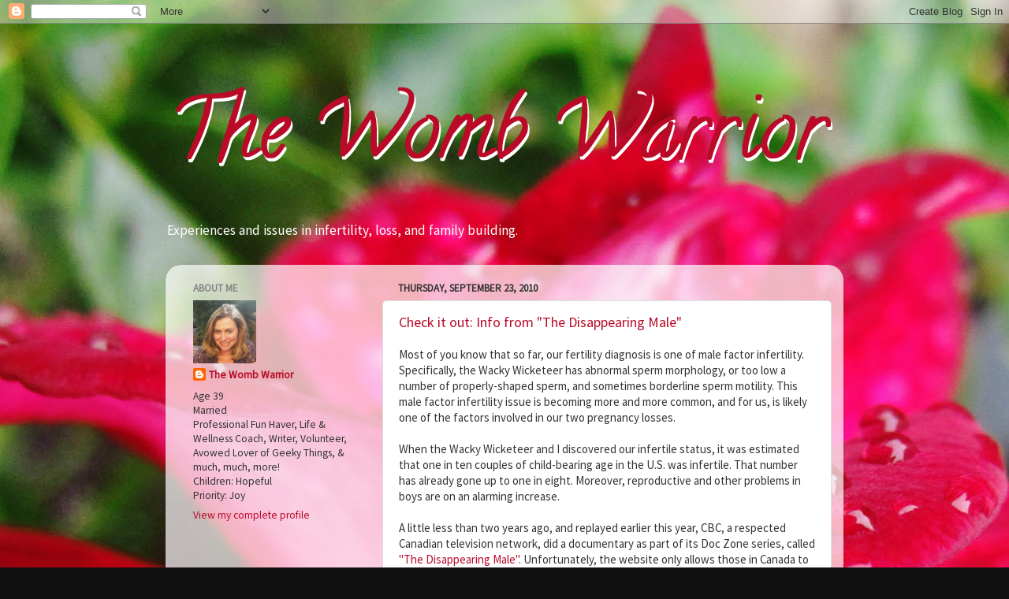

--- FILE ---
content_type: text/html; charset=UTF-8
request_url: https://wombwarrior.blogspot.com/2010/09/
body_size: 15142
content:
<!DOCTYPE html>
<html class='v2' dir='ltr' xmlns='http://www.w3.org/1999/xhtml' xmlns:b='http://www.google.com/2005/gml/b' xmlns:data='http://www.google.com/2005/gml/data' xmlns:expr='http://www.google.com/2005/gml/expr'>
<head>
<link href='https://www.blogger.com/static/v1/widgets/335934321-css_bundle_v2.css' rel='stylesheet' type='text/css'/>
<meta content='width=1100' name='viewport'/>
<meta content='text/html; charset=UTF-8' http-equiv='Content-Type'/>
<meta content='blogger' name='generator'/>
<link href='https://wombwarrior.blogspot.com/favicon.ico' rel='icon' type='image/x-icon'/>
<link href='http://wombwarrior.blogspot.com/2010/09/' rel='canonical'/>
<link rel="alternate" type="application/atom+xml" title="The Womb Warrior - Atom" href="https://wombwarrior.blogspot.com/feeds/posts/default" />
<link rel="alternate" type="application/rss+xml" title="The Womb Warrior - RSS" href="https://wombwarrior.blogspot.com/feeds/posts/default?alt=rss" />
<link rel="service.post" type="application/atom+xml" title="The Womb Warrior - Atom" href="https://www.blogger.com/feeds/5985395998083427513/posts/default" />
<!--Can't find substitution for tag [blog.ieCssRetrofitLinks]-->
<meta content='http://wombwarrior.blogspot.com/2010/09/' property='og:url'/>
<meta content='The Womb Warrior' property='og:title'/>
<meta content='Experiences and issues in infertility, loss, and family building.' property='og:description'/>
<title>The Womb Warrior: September 2010</title>
<style id='page-skin-1' type='text/css'><!--
/*-----------------------------------------------
Blogger Template Style
Name:     Picture Window
Designer: Blogger
URL:      www.blogger.com
----------------------------------------------- */
/* Content
----------------------------------------------- */
body {
font: normal normal 15px Arial, Tahoma, Helvetica, FreeSans, sans-serif;
color: #333333;
background: #111111 url(//2.bp.blogspot.com/-WCRSgNhVU3M/VZhen654b4I/AAAAAAAAN7A/I3WJpUnSoqg/s0/background.jpg) no-repeat fixed top center;
}
html body .region-inner {
min-width: 0;
max-width: 100%;
width: auto;
}
.content-outer {
font-size: 90%;
}
a:link {
text-decoration:none;
color: #b90b27;
}
a:visited {
text-decoration:none;
color: #b90b27;
}
a:hover {
text-decoration:underline;
color: #e93b57;
}
.content-outer {
background: transparent none repeat scroll top left;
-moz-border-radius: 0;
-webkit-border-radius: 0;
-goog-ms-border-radius: 0;
border-radius: 0;
-moz-box-shadow: 0 0 0 rgba(0, 0, 0, .15);
-webkit-box-shadow: 0 0 0 rgba(0, 0, 0, .15);
-goog-ms-box-shadow: 0 0 0 rgba(0, 0, 0, .15);
box-shadow: 0 0 0 rgba(0, 0, 0, .15);
margin: 20px auto;
}
.content-inner {
padding: 0;
}
/* Header
----------------------------------------------- */
.header-outer {
background: transparent none repeat-x scroll top left;
_background-image: none;
color: #ffffff;
-moz-border-radius: 0;
-webkit-border-radius: 0;
-goog-ms-border-radius: 0;
border-radius: 0;
}
.Header img, .Header #header-inner {
-moz-border-radius: 0;
-webkit-border-radius: 0;
-goog-ms-border-radius: 0;
border-radius: 0;
}
.header-inner .Header .titlewrapper,
.header-inner .Header .descriptionwrapper {
padding-left: 0;
padding-right: 0;
}
.Header h1 {
font: normal normal 36px Arial, Tahoma, Helvetica, FreeSans, sans-serif;
text-shadow: 1px 1px 3px rgba(0, 0, 0, 0.3);
}
.Header h1 a {
color: #ffffff;
}
.Header .description {
font-size: 130%;
}
/* Tabs
----------------------------------------------- */
.tabs-inner {
margin: .5em 20px 0;
padding: 0;
}
.tabs-inner .section {
margin: 0;
}
.tabs-inner .widget ul {
padding: 0;
background: transparent none repeat scroll bottom;
-moz-border-radius: 0;
-webkit-border-radius: 0;
-goog-ms-border-radius: 0;
border-radius: 0;
}
.tabs-inner .widget li {
border: none;
}
.tabs-inner .widget li a {
display: inline-block;
padding: .5em 1em;
margin-right: .25em;
color: #ffffff;
font: normal normal 15px Arial, Tahoma, Helvetica, FreeSans, sans-serif;
-moz-border-radius: 10px 10px 0 0;
-webkit-border-top-left-radius: 10px;
-webkit-border-top-right-radius: 10px;
-goog-ms-border-radius: 10px 10px 0 0;
border-radius: 10px 10px 0 0;
background: transparent url(//www.blogblog.com/1kt/transparent/black50.png) repeat scroll top left;
border-right: 1px solid transparent;
}
.tabs-inner .widget li:first-child a {
padding-left: 1.25em;
-moz-border-radius-topleft: 10px;
-moz-border-radius-bottomleft: 0;
-webkit-border-top-left-radius: 10px;
-webkit-border-bottom-left-radius: 0;
-goog-ms-border-top-left-radius: 10px;
-goog-ms-border-bottom-left-radius: 0;
border-top-left-radius: 10px;
border-bottom-left-radius: 0;
}
.tabs-inner .widget li.selected a,
.tabs-inner .widget li a:hover {
position: relative;
z-index: 1;
background: transparent url(//www.blogblog.com/1kt/transparent/white80.png) repeat scroll bottom;
color: #336699;
-moz-box-shadow: 0 0 3px rgba(0, 0, 0, .15);
-webkit-box-shadow: 0 0 3px rgba(0, 0, 0, .15);
-goog-ms-box-shadow: 0 0 3px rgba(0, 0, 0, .15);
box-shadow: 0 0 3px rgba(0, 0, 0, .15);
}
/* Headings
----------------------------------------------- */
h2 {
font: bold normal 13px Arial, Tahoma, Helvetica, FreeSans, sans-serif;
text-transform: uppercase;
color: #888888;
margin: .5em 0;
}
/* Main
----------------------------------------------- */
.main-outer {
background: transparent url(//www.blogblog.com/1kt/transparent/white80.png) repeat scroll top left;
-moz-border-radius: 20px 20px 0 0;
-webkit-border-top-left-radius: 20px;
-webkit-border-top-right-radius: 20px;
-webkit-border-bottom-left-radius: 0;
-webkit-border-bottom-right-radius: 0;
-goog-ms-border-radius: 20px 20px 0 0;
border-radius: 20px 20px 0 0;
-moz-box-shadow: 0 1px 3px rgba(0, 0, 0, .15);
-webkit-box-shadow: 0 1px 3px rgba(0, 0, 0, .15);
-goog-ms-box-shadow: 0 1px 3px rgba(0, 0, 0, .15);
box-shadow: 0 1px 3px rgba(0, 0, 0, .15);
}
.main-inner {
padding: 15px 20px 20px;
}
.main-inner .column-center-inner {
padding: 0 0;
}
.main-inner .column-left-inner {
padding-left: 0;
}
.main-inner .column-right-inner {
padding-right: 0;
}
/* Posts
----------------------------------------------- */
h3.post-title {
margin: 0;
font: normal normal 18px Arial, Tahoma, Helvetica, FreeSans, sans-serif;
}
.comments h4 {
margin: 1em 0 0;
font: normal normal 18px Arial, Tahoma, Helvetica, FreeSans, sans-serif;
}
.date-header span {
color: #333333;
}
.post-outer {
background-color: #ffffff;
border: solid 1px #dddddd;
-moz-border-radius: 5px;
-webkit-border-radius: 5px;
border-radius: 5px;
-goog-ms-border-radius: 5px;
padding: 15px 20px;
margin: 0 -20px 20px;
}
.post-body {
line-height: 1.4;
font-size: 110%;
position: relative;
}
.post-header {
margin: 0 0 1.5em;
color: #999999;
line-height: 1.6;
}
.post-footer {
margin: .5em 0 0;
color: #999999;
line-height: 1.6;
}
#blog-pager {
font-size: 140%
}
#comments .comment-author {
padding-top: 1.5em;
border-top: dashed 1px #ccc;
border-top: dashed 1px rgba(128, 128, 128, .5);
background-position: 0 1.5em;
}
#comments .comment-author:first-child {
padding-top: 0;
border-top: none;
}
.avatar-image-container {
margin: .2em 0 0;
}
/* Comments
----------------------------------------------- */
.comments .comments-content .icon.blog-author {
background-repeat: no-repeat;
background-image: url([data-uri]);
}
.comments .comments-content .loadmore a {
border-top: 1px solid #e93b57;
border-bottom: 1px solid #e93b57;
}
.comments .continue {
border-top: 2px solid #e93b57;
}
/* Widgets
----------------------------------------------- */
.widget ul, .widget #ArchiveList ul.flat {
padding: 0;
list-style: none;
}
.widget ul li, .widget #ArchiveList ul.flat li {
border-top: dashed 1px #ccc;
border-top: dashed 1px rgba(128, 128, 128, .5);
}
.widget ul li:first-child, .widget #ArchiveList ul.flat li:first-child {
border-top: none;
}
.widget .post-body ul {
list-style: disc;
}
.widget .post-body ul li {
border: none;
}
/* Footer
----------------------------------------------- */
.footer-outer {
color:#cccccc;
background: transparent url(//www.blogblog.com/1kt/transparent/black50.png) repeat scroll top left;
-moz-border-radius: 0 0 20px 20px;
-webkit-border-top-left-radius: 0;
-webkit-border-top-right-radius: 0;
-webkit-border-bottom-left-radius: 20px;
-webkit-border-bottom-right-radius: 20px;
-goog-ms-border-radius: 0 0 20px 20px;
border-radius: 0 0 20px 20px;
-moz-box-shadow: 0 1px 3px rgba(0, 0, 0, .15);
-webkit-box-shadow: 0 1px 3px rgba(0, 0, 0, .15);
-goog-ms-box-shadow: 0 1px 3px rgba(0, 0, 0, .15);
box-shadow: 0 1px 3px rgba(0, 0, 0, .15);
}
.footer-inner {
padding: 10px 20px 20px;
}
.footer-outer a {
color: #e93b57;
}
.footer-outer a:visited {
color: #e93b57;
}
.footer-outer a:hover {
color: #b90b27;
}
.footer-outer .widget h2 {
color: #aaaaaa;
}
/* Mobile
----------------------------------------------- */
html body.mobile {
height: auto;
}
html body.mobile {
min-height: 480px;
background-size: 100% auto;
}
.mobile .body-fauxcolumn-outer {
background: transparent none repeat scroll top left;
}
html .mobile .mobile-date-outer, html .mobile .blog-pager {
border-bottom: none;
background: transparent url(//www.blogblog.com/1kt/transparent/white80.png) repeat scroll top left;
margin-bottom: 10px;
}
.mobile .date-outer {
background: transparent url(//www.blogblog.com/1kt/transparent/white80.png) repeat scroll top left;
}
.mobile .header-outer, .mobile .main-outer,
.mobile .post-outer, .mobile .footer-outer {
-moz-border-radius: 0;
-webkit-border-radius: 0;
-goog-ms-border-radius: 0;
border-radius: 0;
}
.mobile .content-outer,
.mobile .main-outer,
.mobile .post-outer {
background: inherit;
border: none;
}
.mobile .content-outer {
font-size: 100%;
}
.mobile-link-button {
background-color: #b90b27;
}
.mobile-link-button a:link, .mobile-link-button a:visited {
color: #ffffff;
}
.mobile-index-contents {
color: #333333;
}
.mobile .tabs-inner .PageList .widget-content {
background: transparent url(//www.blogblog.com/1kt/transparent/white80.png) repeat scroll bottom;
color: #336699;
}
.mobile .tabs-inner .PageList .widget-content .pagelist-arrow {
border-left: 1px solid transparent;
}
@import url(https://lh3.googleusercontent.com/blogger_img_proxy/AEn0k_sFwh-N2LIkGzC4erW5NMndM4mYcI5rIwYvaJBppBIBaqqplawiYTgv4gOFqO8oUhq0YN3FLwm-Oz4lclQLYMEeqLlR2ZXcAq9jvyW9TZBuLx_hw7dycYAt=s0-d);
body, p, h1, h2, h3, h4, h5, h6 {
font-family: "Source Sans Pro";
}
h3.post-title
{
font-family: "Source Sans Pro";
}
.comments h4
{
font-family: "Source Sans Pro";
}
.tabs-inner .widget li a
{
font-family: "Source Sans Pro";
}
--></style>
<style id='template-skin-1' type='text/css'><!--
body {
min-width: 860px;
}
.content-outer, .content-fauxcolumn-outer, .region-inner {
min-width: 860px;
max-width: 860px;
_width: 860px;
}
.main-inner .columns {
padding-left: 260px;
padding-right: 0px;
}
.main-inner .fauxcolumn-center-outer {
left: 260px;
right: 0px;
/* IE6 does not respect left and right together */
_width: expression(this.parentNode.offsetWidth -
parseInt("260px") -
parseInt("0px") + 'px');
}
.main-inner .fauxcolumn-left-outer {
width: 260px;
}
.main-inner .fauxcolumn-right-outer {
width: 0px;
}
.main-inner .column-left-outer {
width: 260px;
right: 100%;
margin-left: -260px;
}
.main-inner .column-right-outer {
width: 0px;
margin-right: -0px;
}
#layout {
min-width: 0;
}
#layout .content-outer {
min-width: 0;
width: 800px;
}
#layout .region-inner {
min-width: 0;
width: auto;
}
--></style>
<script type='text/javascript'>
  WebFontConfig = {
    google: { families: [ 'Source+Sans+Pro::latin' ] }
  };
  (function() {
    var wf = document.createElement('script');
    wf.src = ('https:' == document.location.protocol ? 'https' : 'http') +
      '://ajax.googleapis.com/ajax/libs/webfont/1/webfont.js';
    wf.type = 'text/javascript';
    wf.async = 'true';
    var s = document.getElementsByTagName('script')[0];
    s.parentNode.insertBefore(wf, s);
  })(); </script>
<link href='https://www.blogger.com/dyn-css/authorization.css?targetBlogID=5985395998083427513&amp;zx=16978e15-a77a-4fcf-bb7c-280b3a8c8a8f' media='none' onload='if(media!=&#39;all&#39;)media=&#39;all&#39;' rel='stylesheet'/><noscript><link href='https://www.blogger.com/dyn-css/authorization.css?targetBlogID=5985395998083427513&amp;zx=16978e15-a77a-4fcf-bb7c-280b3a8c8a8f' rel='stylesheet'/></noscript>
<meta name='google-adsense-platform-account' content='ca-host-pub-1556223355139109'/>
<meta name='google-adsense-platform-domain' content='blogspot.com'/>

<!-- data-ad-client=ca-pub-9922417948543788 -->

</head>
<body class='loading variant-open'>
<div class='navbar section' id='navbar' name='Navbar'><div class='widget Navbar' data-version='1' id='Navbar1'><script type="text/javascript">
    function setAttributeOnload(object, attribute, val) {
      if(window.addEventListener) {
        window.addEventListener('load',
          function(){ object[attribute] = val; }, false);
      } else {
        window.attachEvent('onload', function(){ object[attribute] = val; });
      }
    }
  </script>
<div id="navbar-iframe-container"></div>
<script type="text/javascript" src="https://apis.google.com/js/platform.js"></script>
<script type="text/javascript">
      gapi.load("gapi.iframes:gapi.iframes.style.bubble", function() {
        if (gapi.iframes && gapi.iframes.getContext) {
          gapi.iframes.getContext().openChild({
              url: 'https://www.blogger.com/navbar/5985395998083427513?origin\x3dhttps://wombwarrior.blogspot.com',
              where: document.getElementById("navbar-iframe-container"),
              id: "navbar-iframe"
          });
        }
      });
    </script><script type="text/javascript">
(function() {
var script = document.createElement('script');
script.type = 'text/javascript';
script.src = '//pagead2.googlesyndication.com/pagead/js/google_top_exp.js';
var head = document.getElementsByTagName('head')[0];
if (head) {
head.appendChild(script);
}})();
</script>
</div></div>
<div class='body-fauxcolumns'>
<div class='fauxcolumn-outer body-fauxcolumn-outer'>
<div class='cap-top'>
<div class='cap-left'></div>
<div class='cap-right'></div>
</div>
<div class='fauxborder-left'>
<div class='fauxborder-right'></div>
<div class='fauxcolumn-inner'>
</div>
</div>
<div class='cap-bottom'>
<div class='cap-left'></div>
<div class='cap-right'></div>
</div>
</div>
</div>
<div class='content'>
<div class='content-fauxcolumns'>
<div class='fauxcolumn-outer content-fauxcolumn-outer'>
<div class='cap-top'>
<div class='cap-left'></div>
<div class='cap-right'></div>
</div>
<div class='fauxborder-left'>
<div class='fauxborder-right'></div>
<div class='fauxcolumn-inner'>
</div>
</div>
<div class='cap-bottom'>
<div class='cap-left'></div>
<div class='cap-right'></div>
</div>
</div>
</div>
<div class='content-outer'>
<div class='content-cap-top cap-top'>
<div class='cap-left'></div>
<div class='cap-right'></div>
</div>
<div class='fauxborder-left content-fauxborder-left'>
<div class='fauxborder-right content-fauxborder-right'></div>
<div class='content-inner'>
<header>
<div class='header-outer'>
<div class='header-cap-top cap-top'>
<div class='cap-left'></div>
<div class='cap-right'></div>
</div>
<div class='fauxborder-left header-fauxborder-left'>
<div class='fauxborder-right header-fauxborder-right'></div>
<div class='region-inner header-inner'>
<div class='header section' id='header' name='Header'><div class='widget Header' data-version='1' id='Header1'>
<div id='header-inner'>
<a href='https://wombwarrior.blogspot.com/' style='display: block'>
<img alt='The Womb Warrior' height='221px; ' id='Header1_headerimg' src='https://blogger.googleusercontent.com/img/b/R29vZ2xl/AVvXsEiqQDTABNORk2ObiCKKrd85so9CLhZYojj8hTT2qW6XtCjztm6iLwkel2dW3HyAJip3AQ8NBy5VUQ8uby0cUYuA8vDtQt48zKWwTGEem1Dbvr13h7dv7BQozwIx-h-rJ2xA0Z8Rjf8Tm64/s1600/title.png' style='display: block' width='860px; '/>
</a>
<div class='descriptionwrapper'>
<p class='description'><span>Experiences and issues in infertility, loss, and family building.</span></p>
</div>
</div>
</div></div>
</div>
</div>
<div class='header-cap-bottom cap-bottom'>
<div class='cap-left'></div>
<div class='cap-right'></div>
</div>
</div>
</header>
<div class='tabs-outer'>
<div class='tabs-cap-top cap-top'>
<div class='cap-left'></div>
<div class='cap-right'></div>
</div>
<div class='fauxborder-left tabs-fauxborder-left'>
<div class='fauxborder-right tabs-fauxborder-right'></div>
<div class='region-inner tabs-inner'>
<div class='tabs no-items section' id='crosscol' name='Cross-Column'></div>
<div class='tabs no-items section' id='crosscol-overflow' name='Cross-Column 2'></div>
</div>
</div>
<div class='tabs-cap-bottom cap-bottom'>
<div class='cap-left'></div>
<div class='cap-right'></div>
</div>
</div>
<div class='main-outer'>
<div class='main-cap-top cap-top'>
<div class='cap-left'></div>
<div class='cap-right'></div>
</div>
<div class='fauxborder-left main-fauxborder-left'>
<div class='fauxborder-right main-fauxborder-right'></div>
<div class='region-inner main-inner'>
<div class='columns fauxcolumns'>
<div class='fauxcolumn-outer fauxcolumn-center-outer'>
<div class='cap-top'>
<div class='cap-left'></div>
<div class='cap-right'></div>
</div>
<div class='fauxborder-left'>
<div class='fauxborder-right'></div>
<div class='fauxcolumn-inner'>
</div>
</div>
<div class='cap-bottom'>
<div class='cap-left'></div>
<div class='cap-right'></div>
</div>
</div>
<div class='fauxcolumn-outer fauxcolumn-left-outer'>
<div class='cap-top'>
<div class='cap-left'></div>
<div class='cap-right'></div>
</div>
<div class='fauxborder-left'>
<div class='fauxborder-right'></div>
<div class='fauxcolumn-inner'>
</div>
</div>
<div class='cap-bottom'>
<div class='cap-left'></div>
<div class='cap-right'></div>
</div>
</div>
<div class='fauxcolumn-outer fauxcolumn-right-outer'>
<div class='cap-top'>
<div class='cap-left'></div>
<div class='cap-right'></div>
</div>
<div class='fauxborder-left'>
<div class='fauxborder-right'></div>
<div class='fauxcolumn-inner'>
</div>
</div>
<div class='cap-bottom'>
<div class='cap-left'></div>
<div class='cap-right'></div>
</div>
</div>
<!-- corrects IE6 width calculation -->
<div class='columns-inner'>
<div class='column-center-outer'>
<div class='column-center-inner'>
<div class='main section' id='main' name='Main'><div class='widget Blog' data-version='1' id='Blog1'>
<div class='blog-posts hfeed'>

          <div class="date-outer">
        
<h2 class='date-header'><span>Thursday, September 23, 2010</span></h2>

          <div class="date-posts">
        
<div class='post-outer'>
<div class='post hentry' itemprop='blogPost' itemscope='itemscope' itemtype='http://schema.org/BlogPosting'>
<meta content='https://blogger.googleusercontent.com/img/b/R29vZ2xl/AVvXsEjcuIg97fdhFtjgbnLOaS1Uf_pDlAMi1oZueQ5ChKLQF20iKcrzrjvsokulOQkK_OPkuBb3laVNLVwF8KEst42epKci1RBuVJc2X0euv0XCO_VrFrlboe2_64lzWQlH7ZAJip_JyU104XQ/s320/WombWarriorSig.jpg' itemprop='image_url'/>
<meta content='5985395998083427513' itemprop='blogId'/>
<meta content='7030390484019413921' itemprop='postId'/>
<a name='7030390484019413921'></a>
<h3 class='post-title entry-title' itemprop='name'>
<a href='https://wombwarrior.blogspot.com/2010/09/check-it-out-info-from-disappearing.html'>Check it out: Info from "The Disappearing Male"</a>
</h3>
<div class='post-header'>
<div class='post-header-line-1'></div>
</div>
<div class='post-body entry-content' id='post-body-7030390484019413921' itemprop='description articleBody'>
Most of you know that so far, our fertility diagnosis is one of male factor infertility. Specifically, the Wacky Wicketeer has abnormal sperm morphology, or too low a number of properly-shaped sperm, and sometimes borderline sperm motility. This male factor infertility issue is becoming more and more common, and for us, is likely one of the factors involved in our two pregnancy losses.<br />
<br />
When the Wacky Wicketeer and I discovered our infertile status, it was estimated that one in ten couples of child-bearing age in the U.S. was infertile. That number has already gone up to one in eight. Moreover, reproductive and other problems in boys are on an alarming increase.<br />
<br />
A little less than two years ago, and replayed earlier this year, CBC, a respected Canadian television network, did a documentary as part of its Doc Zone series, called <a href="http://www.cbc.ca/documentaries/doczone/2008/disappearingmale/">"The Disappearing Male". </a>Unfortunately, the website only allows those in Canada to view it online, here: <a href="http://www.cbc.ca/video/#/Shows/Doc_Zone/ID=1233750780">http://www.cbc.ca/video/#/Shows/Doc_Zone/ID=1233750780</a><br />
<div style="border-bottom: medium none; border-left: medium none; border-right: medium none; border-top: medium none;"><br />
</div><div style="border-bottom: medium none; border-left: medium none; border-right: medium none; border-top: medium none;">But even if you can't watch the video, you can find some of the alarming facts on their <a href="http://www.cbc.ca/documentaries/doczone/2008/disappearingmale/infertility.html">fact sheet on male infertility</a>, such as: "The average sperm count of a North American college student today is less than half of what it was 50 years ago." They also include some great explanations as to just how and why this appears to be happening, in their document, <a href="http://www.cbc.ca/documentaries/doczone/2008/disappearingmale/endocrine.html">"Backgrounder: Endocrine 101"</a>.</div><div style="border-bottom: medium none; border-left: medium none; border-right: medium none; border-top: medium none;"><br />
</div><div style="border-bottom: medium none; border-left: medium none; border-right: medium none; border-top: medium none;">While the current state of information in this arena is fluctuating and largely theoretical, the statistics are staggering, and the anecdotes are heartbreaking. The Wacky Wicketeer and I have taken the approach that, if there is something we can do about it in our lives, then we might as well do it.&nbsp;Some examples of the steps we have taken include: Getting rid of all our kitchen plastics other than numbers 1, 2, 4 and 5; Not using any plastics in the microwave; Getting a new couch; Dusting and vaccuming more frequently; Decreasing products we use with phthalates and parabens, opting for goods that&nbsp;use other,&nbsp;known and recognizable ingredients.</div><div style="border-bottom: medium none; border-left: medium none; border-right: medium none; border-top: medium none;"><br />
</div>I hope you'll take a minute to look at the CBC&nbsp;info, and consider what you can do to make a difference for the children and future children&nbsp;in your life.<br />
<br />
<div class="separator" style="clear: both; text-align: center;"><a href="https://blogger.googleusercontent.com/img/b/R29vZ2xl/AVvXsEjcuIg97fdhFtjgbnLOaS1Uf_pDlAMi1oZueQ5ChKLQF20iKcrzrjvsokulOQkK_OPkuBb3laVNLVwF8KEst42epKci1RBuVJc2X0euv0XCO_VrFrlboe2_64lzWQlH7ZAJip_JyU104XQ/s1600/WombWarriorSig.jpg" imageanchor="1" style="clear: left; cssfloat: left; float: left; margin-bottom: 1em; margin-right: 1em;"><img border="0" px="true" src="https://blogger.googleusercontent.com/img/b/R29vZ2xl/AVvXsEjcuIg97fdhFtjgbnLOaS1Uf_pDlAMi1oZueQ5ChKLQF20iKcrzrjvsokulOQkK_OPkuBb3laVNLVwF8KEst42epKci1RBuVJc2X0euv0XCO_VrFrlboe2_64lzWQlH7ZAJip_JyU104XQ/s320/WombWarriorSig.jpg" /></a></div>
<div style='clear: both;'></div>
</div>
<div class='post-footer'>
<div class='post-footer-line post-footer-line-1'><span class='post-author vcard'>
Posted by
<span class='fn' itemprop='author' itemscope='itemscope' itemtype='http://schema.org/Person'>
<meta content='https://www.blogger.com/profile/03464867378400566346' itemprop='url'/>
<a class='g-profile' href='https://www.blogger.com/profile/03464867378400566346' rel='author' title='author profile'>
<span itemprop='name'>The Womb Warrior</span>
</a>
</span>
</span>
<span class='post-timestamp'>
at
<meta content='http://wombwarrior.blogspot.com/2010/09/check-it-out-info-from-disappearing.html' itemprop='url'/>
<a class='timestamp-link' href='https://wombwarrior.blogspot.com/2010/09/check-it-out-info-from-disappearing.html' rel='bookmark' title='permanent link'><abbr class='published' itemprop='datePublished' title='2010-09-23T15:37:00-07:00'>3:37&#8239;PM</abbr></a>
</span>
<span class='post-comment-link'>
<a class='comment-link' href='https://wombwarrior.blogspot.com/2010/09/check-it-out-info-from-disappearing.html#comment-form' onclick=''>
No comments:
  </a>
</span>
<span class='post-icons'>
<span class='item-action'>
<a href='https://www.blogger.com/email-post/5985395998083427513/7030390484019413921' title='Email Post'>
<img alt='' class='icon-action' height='13' src='//img1.blogblog.com/img/icon18_email.gif' width='18'/>
</a>
</span>
<span class='item-control blog-admin pid-580975841'>
<a href='https://www.blogger.com/post-edit.g?blogID=5985395998083427513&postID=7030390484019413921&from=pencil' title='Edit Post'>
<img alt='' class='icon-action' height='18' src='https://resources.blogblog.com/img/icon18_edit_allbkg.gif' width='18'/>
</a>
</span>
</span>
<span class='post-backlinks post-comment-link'>
</span>
<div class='post-share-buttons goog-inline-block'>
<a class='goog-inline-block share-button sb-email' href='https://www.blogger.com/share-post.g?blogID=5985395998083427513&postID=7030390484019413921&target=email' target='_blank' title='Email This'><span class='share-button-link-text'>Email This</span></a><a class='goog-inline-block share-button sb-blog' href='https://www.blogger.com/share-post.g?blogID=5985395998083427513&postID=7030390484019413921&target=blog' onclick='window.open(this.href, "_blank", "height=270,width=475"); return false;' target='_blank' title='BlogThis!'><span class='share-button-link-text'>BlogThis!</span></a><a class='goog-inline-block share-button sb-twitter' href='https://www.blogger.com/share-post.g?blogID=5985395998083427513&postID=7030390484019413921&target=twitter' target='_blank' title='Share to X'><span class='share-button-link-text'>Share to X</span></a><a class='goog-inline-block share-button sb-facebook' href='https://www.blogger.com/share-post.g?blogID=5985395998083427513&postID=7030390484019413921&target=facebook' onclick='window.open(this.href, "_blank", "height=430,width=640"); return false;' target='_blank' title='Share to Facebook'><span class='share-button-link-text'>Share to Facebook</span></a><a class='goog-inline-block share-button sb-pinterest' href='https://www.blogger.com/share-post.g?blogID=5985395998083427513&postID=7030390484019413921&target=pinterest' target='_blank' title='Share to Pinterest'><span class='share-button-link-text'>Share to Pinterest</span></a>
</div>
</div>
<div class='post-footer-line post-footer-line-2'><span class='post-labels'>
Labels:
<a href='https://wombwarrior.blogspot.com/search/label/cancer' rel='tag'>cancer</a>,
<a href='https://wombwarrior.blogspot.com/search/label/fertility' rel='tag'>fertility</a>,
<a href='https://wombwarrior.blogspot.com/search/label/health' rel='tag'>health</a>,
<a href='https://wombwarrior.blogspot.com/search/label/infertility' rel='tag'>infertility</a>,
<a href='https://wombwarrior.blogspot.com/search/label/male%20factor' rel='tag'>male factor</a>,
<a href='https://wombwarrior.blogspot.com/search/label/MFI' rel='tag'>MFI</a>,
<a href='https://wombwarrior.blogspot.com/search/label/miscarriage' rel='tag'>miscarriage</a>,
<a href='https://wombwarrior.blogspot.com/search/label/morphology' rel='tag'>morphology</a>,
<a href='https://wombwarrior.blogspot.com/search/label/motility' rel='tag'>motility</a>,
<a href='https://wombwarrior.blogspot.com/search/label/reproduction' rel='tag'>reproduction</a>
</span>
</div>
<div class='post-footer-line post-footer-line-3'></div>
</div>
</div>
</div>

          </div></div>
        

          <div class="date-outer">
        
<h2 class='date-header'><span>Wednesday, September 1, 2010</span></h2>

          <div class="date-posts">
        
<div class='post-outer'>
<div class='post hentry' itemprop='blogPost' itemscope='itemscope' itemtype='http://schema.org/BlogPosting'>
<meta content='http://i711.photobucket.com/albums/ww111/ShabbyBlogs/ShabbyBlogsFindYourself-1.gif' itemprop='image_url'/>
<meta content='5985395998083427513' itemprop='blogId'/>
<meta content='6101973616966715275' itemprop='postId'/>
<a name='6101973616966715275'></a>
<h3 class='post-title entry-title' itemprop='name'>
<a href='https://wombwarrior.blogspot.com/2010/09/wordless-wednesday-almost.html'>Wordless Wednesday: Almost</a>
</h3>
<div class='post-header'>
<div class='post-header-line-1'></div>
</div>
<div class='post-body entry-content' id='post-body-6101973616966715275' itemprop='description articleBody'>
<br><br />
<center> <a border="0" href="http://www.shabbyblogs.com/" target="_blank"><img src="https://lh3.googleusercontent.com/blogger_img_proxy/AEn0k_sCFzyofJTIs74KdD6GQ_cmGSWg5nhtsWnFShEtDTe7D5CqDXICP-MuaAwFnMwIzkYlMtiN91ECga06wjRupz6YO547i89UhlAdIUMhi4dyPc7YYHH-Z0fMiTn7PS4WBKO1hXMPS2mLVOzA_LTF3BwuiakP29g=s0-d"></a> </center> <br><br />
<br />
<br>
<div style='clear: both;'></div>
</div>
<div class='post-footer'>
<div class='post-footer-line post-footer-line-1'><span class='post-author vcard'>
Posted by
<span class='fn' itemprop='author' itemscope='itemscope' itemtype='http://schema.org/Person'>
<meta content='https://www.blogger.com/profile/03464867378400566346' itemprop='url'/>
<a class='g-profile' href='https://www.blogger.com/profile/03464867378400566346' rel='author' title='author profile'>
<span itemprop='name'>The Womb Warrior</span>
</a>
</span>
</span>
<span class='post-timestamp'>
at
<meta content='http://wombwarrior.blogspot.com/2010/09/wordless-wednesday-almost.html' itemprop='url'/>
<a class='timestamp-link' href='https://wombwarrior.blogspot.com/2010/09/wordless-wednesday-almost.html' rel='bookmark' title='permanent link'><abbr class='published' itemprop='datePublished' title='2010-09-01T06:00:00-07:00'>6:00&#8239;AM</abbr></a>
</span>
<span class='post-comment-link'>
<a class='comment-link' href='https://wombwarrior.blogspot.com/2010/09/wordless-wednesday-almost.html#comment-form' onclick=''>
2 comments:
  </a>
</span>
<span class='post-icons'>
<span class='item-action'>
<a href='https://www.blogger.com/email-post/5985395998083427513/6101973616966715275' title='Email Post'>
<img alt='' class='icon-action' height='13' src='//img1.blogblog.com/img/icon18_email.gif' width='18'/>
</a>
</span>
<span class='item-control blog-admin pid-580975841'>
<a href='https://www.blogger.com/post-edit.g?blogID=5985395998083427513&postID=6101973616966715275&from=pencil' title='Edit Post'>
<img alt='' class='icon-action' height='18' src='https://resources.blogblog.com/img/icon18_edit_allbkg.gif' width='18'/>
</a>
</span>
</span>
<span class='post-backlinks post-comment-link'>
</span>
<div class='post-share-buttons goog-inline-block'>
<a class='goog-inline-block share-button sb-email' href='https://www.blogger.com/share-post.g?blogID=5985395998083427513&postID=6101973616966715275&target=email' target='_blank' title='Email This'><span class='share-button-link-text'>Email This</span></a><a class='goog-inline-block share-button sb-blog' href='https://www.blogger.com/share-post.g?blogID=5985395998083427513&postID=6101973616966715275&target=blog' onclick='window.open(this.href, "_blank", "height=270,width=475"); return false;' target='_blank' title='BlogThis!'><span class='share-button-link-text'>BlogThis!</span></a><a class='goog-inline-block share-button sb-twitter' href='https://www.blogger.com/share-post.g?blogID=5985395998083427513&postID=6101973616966715275&target=twitter' target='_blank' title='Share to X'><span class='share-button-link-text'>Share to X</span></a><a class='goog-inline-block share-button sb-facebook' href='https://www.blogger.com/share-post.g?blogID=5985395998083427513&postID=6101973616966715275&target=facebook' onclick='window.open(this.href, "_blank", "height=430,width=640"); return false;' target='_blank' title='Share to Facebook'><span class='share-button-link-text'>Share to Facebook</span></a><a class='goog-inline-block share-button sb-pinterest' href='https://www.blogger.com/share-post.g?blogID=5985395998083427513&postID=6101973616966715275&target=pinterest' target='_blank' title='Share to Pinterest'><span class='share-button-link-text'>Share to Pinterest</span></a>
</div>
</div>
<div class='post-footer-line post-footer-line-2'><span class='post-labels'>
Labels:
<a href='https://wombwarrior.blogspot.com/search/label/life' rel='tag'>life</a>,
<a href='https://wombwarrior.blogspot.com/search/label/Wordless%20Wednesday' rel='tag'>Wordless Wednesday</a>
</span>
</div>
<div class='post-footer-line post-footer-line-3'></div>
</div>
</div>
</div>

        </div></div>
      
</div>
<div class='blog-pager' id='blog-pager'>
<span id='blog-pager-newer-link'>
<a class='blog-pager-newer-link' href='https://wombwarrior.blogspot.com/search?updated-max=2011-02-15T11:09:00-08:00&amp;max-results=5&amp;reverse-paginate=true' id='Blog1_blog-pager-newer-link' title='Newer Posts'>Newer Posts</a>
</span>
<span id='blog-pager-older-link'>
<a class='blog-pager-older-link' href='https://wombwarrior.blogspot.com/search?updated-max=2010-09-01T06:00:00-07:00&amp;max-results=5' id='Blog1_blog-pager-older-link' title='Older Posts'>Older Posts</a>
</span>
<a class='home-link' href='https://wombwarrior.blogspot.com/'>Home</a>
</div>
<div class='clear'></div>
<div class='blog-feeds'>
<div class='feed-links'>
Subscribe to:
<a class='feed-link' href='https://wombwarrior.blogspot.com/feeds/posts/default' target='_blank' type='application/atom+xml'>Comments (Atom)</a>
</div>
</div>
</div></div>
</div>
</div>
<div class='column-left-outer'>
<div class='column-left-inner'>
<aside>
<div class='sidebar section' id='sidebar-left-1'><div class='widget Profile' data-version='1' id='Profile2'>
<h2>About Me</h2>
<div class='widget-content'>
<a href='https://www.blogger.com/profile/03464867378400566346'><img alt='My photo' class='profile-img' height='80' src='//blogger.googleusercontent.com/img/b/R29vZ2xl/AVvXsEg8_U16aAzNhWyvHb_QBIQJ89RqZovjV125R-6TNnw7BaMkUl_97aK910kjxJ2WroT7WMdPr7pHCLrXHvzJn2vR3doKCRJwXc6F_pTFx3Iq37mf2F-Jtpv175sAOy7m/s220/2015-03-30+09.25.14.jpg' width='80'/></a>
<dl class='profile-datablock'>
<dt class='profile-data'>
<a class='profile-name-link g-profile' href='https://www.blogger.com/profile/03464867378400566346' rel='author' style='background-image: url(//www.blogger.com/img/logo-16.png);'>
The Womb Warrior
</a>
</dt>
<dd class='profile-textblock'>Age 39 <br>
Married <br>
Professional Fun Haver, Life &amp; Wellness Coach, Writer, Volunteer, Avowed Lover of Geeky Things, &amp; much, much, more!<br>
Children: Hopeful <br>
Priority: Joy <br></dd>
</dl>
<a class='profile-link' href='https://www.blogger.com/profile/03464867378400566346' rel='author'>View my complete profile</a>
<div class='clear'></div>
</div>
</div><div class='widget Followers' data-version='1' id='Followers2'>
<div class='widget-content'>
<div id='Followers2-wrapper'>
<div style='margin-right:2px;'>
<div><script type="text/javascript" src="https://apis.google.com/js/platform.js"></script>
<div id="followers-iframe-container"></div>
<script type="text/javascript">
    window.followersIframe = null;
    function followersIframeOpen(url) {
      gapi.load("gapi.iframes", function() {
        if (gapi.iframes && gapi.iframes.getContext) {
          window.followersIframe = gapi.iframes.getContext().openChild({
            url: url,
            where: document.getElementById("followers-iframe-container"),
            messageHandlersFilter: gapi.iframes.CROSS_ORIGIN_IFRAMES_FILTER,
            messageHandlers: {
              '_ready': function(obj) {
                window.followersIframe.getIframeEl().height = obj.height;
              },
              'reset': function() {
                window.followersIframe.close();
                followersIframeOpen("https://www.blogger.com/followers/frame/5985395998083427513?colors\x3dCgt0cmFuc3BhcmVudBILdHJhbnNwYXJlbnQaByMzMzMzMzMiByNiOTBiMjcqC3RyYW5zcGFyZW50MgcjODg4ODg4OgcjMzMzMzMzQgcjYjkwYjI3SgcjMDAwMDAwUgcjYjkwYjI3Wgt0cmFuc3BhcmVudA%3D%3D\x26pageSize\x3d21\x26hl\x3den\x26origin\x3dhttps://wombwarrior.blogspot.com");
              },
              'open': function(url) {
                window.followersIframe.close();
                followersIframeOpen(url);
              }
            }
          });
        }
      });
    }
    followersIframeOpen("https://www.blogger.com/followers/frame/5985395998083427513?colors\x3dCgt0cmFuc3BhcmVudBILdHJhbnNwYXJlbnQaByMzMzMzMzMiByNiOTBiMjcqC3RyYW5zcGFyZW50MgcjODg4ODg4OgcjMzMzMzMzQgcjYjkwYjI3SgcjMDAwMDAwUgcjYjkwYjI3Wgt0cmFuc3BhcmVudA%3D%3D\x26pageSize\x3d21\x26hl\x3den\x26origin\x3dhttps://wombwarrior.blogspot.com");
  </script></div>
</div>
</div>
<div class='clear'></div>
</div>
</div><div class='widget Label' data-version='1' id='Label1'>
<div class='widget-content cloud-label-widget-content'>
<span class='label-size label-size-5'>
<a dir='ltr' href='https://wombwarrior.blogspot.com/search/label/infertility'>infertility</a>
</span>
<span class='label-size label-size-5'>
<a dir='ltr' href='https://wombwarrior.blogspot.com/search/label/miscarriage'>miscarriage</a>
</span>
<span class='label-size label-size-5'>
<a dir='ltr' href='https://wombwarrior.blogspot.com/search/label/fertility'>fertility</a>
</span>
<span class='label-size label-size-4'>
<a dir='ltr' href='https://wombwarrior.blogspot.com/search/label/Wordless%20Wednesday'>Wordless Wednesday</a>
</span>
<span class='label-size label-size-4'>
<a dir='ltr' href='https://wombwarrior.blogspot.com/search/label/health'>health</a>
</span>
<span class='label-size label-size-4'>
<a dir='ltr' href='https://wombwarrior.blogspot.com/search/label/IVF'>IVF</a>
</span>
<span class='label-size label-size-4'>
<a dir='ltr' href='https://wombwarrior.blogspot.com/search/label/husband'>husband</a>
</span>
<span class='label-size label-size-4'>
<a dir='ltr' href='https://wombwarrior.blogspot.com/search/label/pregnancy'>pregnancy</a>
</span>
<span class='label-size label-size-4'>
<a dir='ltr' href='https://wombwarrior.blogspot.com/search/label/eggs'>eggs</a>
</span>
<span class='label-size label-size-4'>
<a dir='ltr' href='https://wombwarrior.blogspot.com/search/label/happiness'>happiness</a>
</span>
<span class='label-size label-size-4'>
<a dir='ltr' href='https://wombwarrior.blogspot.com/search/label/stress'>stress</a>
</span>
<span class='label-size label-size-4'>
<a dir='ltr' href='https://wombwarrior.blogspot.com/search/label/fun'>fun</a>
</span>
<span class='label-size label-size-4'>
<a dir='ltr' href='https://wombwarrior.blogspot.com/search/label/hope'>hope</a>
</span>
<span class='label-size label-size-4'>
<a dir='ltr' href='https://wombwarrior.blogspot.com/search/label/babies'>babies</a>
</span>
<span class='label-size label-size-4'>
<a dir='ltr' href='https://wombwarrior.blogspot.com/search/label/family'>family</a>
</span>
<span class='label-size label-size-4'>
<a dir='ltr' href='https://wombwarrior.blogspot.com/search/label/marriage'>marriage</a>
</span>
<span class='label-size label-size-4'>
<a dir='ltr' href='https://wombwarrior.blogspot.com/search/label/spouse'>spouse</a>
</span>
<span class='label-size label-size-4'>
<a dir='ltr' href='https://wombwarrior.blogspot.com/search/label/trying%20to%20conceive'>trying to conceive</a>
</span>
<span class='label-size label-size-4'>
<a dir='ltr' href='https://wombwarrior.blogspot.com/search/label/baby'>baby</a>
</span>
<span class='label-size label-size-4'>
<a dir='ltr' href='https://wombwarrior.blogspot.com/search/label/reproduction'>reproduction</a>
</span>
<span class='label-size label-size-3'>
<a dir='ltr' href='https://wombwarrior.blogspot.com/search/label/conception'>conception</a>
</span>
<span class='label-size label-size-3'>
<a dir='ltr' href='https://wombwarrior.blogspot.com/search/label/food'>food</a>
</span>
<span class='label-size label-size-3'>
<a dir='ltr' href='https://wombwarrior.blogspot.com/search/label/friends'>friends</a>
</span>
<span class='label-size label-size-3'>
<a dir='ltr' href='https://wombwarrior.blogspot.com/search/label/wordless'>wordless</a>
</span>
<span class='label-size label-size-3'>
<a dir='ltr' href='https://wombwarrior.blogspot.com/search/label/gratitude'>gratitude</a>
</span>
<span class='label-size label-size-3'>
<a dir='ltr' href='https://wombwarrior.blogspot.com/search/label/traveling'>traveling</a>
</span>
<span class='label-size label-size-3'>
<a dir='ltr' href='https://wombwarrior.blogspot.com/search/label/IUI'>IUI</a>
</span>
<span class='label-size label-size-3'>
<a dir='ltr' href='https://wombwarrior.blogspot.com/search/label/Manic%20Monday%20Munchies'>Manic Monday Munchies</a>
</span>
<span class='label-size label-size-3'>
<a dir='ltr' href='https://wombwarrior.blogspot.com/search/label/Thankful%20Thursday'>Thankful Thursday</a>
</span>
<span class='label-size label-size-3'>
<a dir='ltr' href='https://wombwarrior.blogspot.com/search/label/dream'>dream</a>
</span>
<span class='label-size label-size-3'>
<a dir='ltr' href='https://wombwarrior.blogspot.com/search/label/love'>love</a>
</span>
<span class='label-size label-size-3'>
<a dir='ltr' href='https://wombwarrior.blogspot.com/search/label/music'>music</a>
</span>
<span class='label-size label-size-3'>
<a dir='ltr' href='https://wombwarrior.blogspot.com/search/label/organic'>organic</a>
</span>
<span class='label-size label-size-3'>
<a dir='ltr' href='https://wombwarrior.blogspot.com/search/label/vacation'>vacation</a>
</span>
<span class='label-size label-size-2'>
<a dir='ltr' href='https://wombwarrior.blogspot.com/search/label/ICSI'>ICSI</a>
</span>
<span class='label-size label-size-2'>
<a dir='ltr' href='https://wombwarrior.blogspot.com/search/label/MFI'>MFI</a>
</span>
<span class='label-size label-size-2'>
<a dir='ltr' href='https://wombwarrior.blogspot.com/search/label/animals'>animals</a>
</span>
<span class='label-size label-size-2'>
<a dir='ltr' href='https://wombwarrior.blogspot.com/search/label/california'>california</a>
</span>
<span class='label-size label-size-2'>
<a dir='ltr' href='https://wombwarrior.blogspot.com/search/label/compassion'>compassion</a>
</span>
<span class='label-size label-size-2'>
<a dir='ltr' href='https://wombwarrior.blogspot.com/search/label/employment'>employment</a>
</span>
<span class='label-size label-size-2'>
<a dir='ltr' href='https://wombwarrior.blogspot.com/search/label/giving%20up'>giving up</a>
</span>
<span class='label-size label-size-2'>
<a dir='ltr' href='https://wombwarrior.blogspot.com/search/label/ovulation'>ovulation</a>
</span>
<span class='label-size label-size-2'>
<a dir='ltr' href='https://wombwarrior.blogspot.com/search/label/silver%20lining'>silver lining</a>
</span>
<span class='label-size label-size-2'>
<a dir='ltr' href='https://wombwarrior.blogspot.com/search/label/vegetarian'>vegetarian</a>
</span>
<span class='label-size label-size-2'>
<a dir='ltr' href='https://wombwarrior.blogspot.com/search/label/Texas'>Texas</a>
</span>
<span class='label-size label-size-2'>
<a dir='ltr' href='https://wombwarrior.blogspot.com/search/label/beauty'>beauty</a>
</span>
<span class='label-size label-size-2'>
<a dir='ltr' href='https://wombwarrior.blogspot.com/search/label/business'>business</a>
</span>
<span class='label-size label-size-2'>
<a dir='ltr' href='https://wombwarrior.blogspot.com/search/label/cancer'>cancer</a>
</span>
<span class='label-size label-size-2'>
<a dir='ltr' href='https://wombwarrior.blogspot.com/search/label/childbirth'>childbirth</a>
</span>
<span class='label-size label-size-2'>
<a dir='ltr' href='https://wombwarrior.blogspot.com/search/label/finances'>finances</a>
</span>
<span class='label-size label-size-2'>
<a dir='ltr' href='https://wombwarrior.blogspot.com/search/label/gardening'>gardening</a>
</span>
<span class='label-size label-size-2'>
<a dir='ltr' href='https://wombwarrior.blogspot.com/search/label/homemaker'>homemaker</a>
</span>
<span class='label-size label-size-2'>
<a dir='ltr' href='https://wombwarrior.blogspot.com/search/label/misconceptions'>misconceptions</a>
</span>
<span class='label-size label-size-2'>
<a dir='ltr' href='https://wombwarrior.blogspot.com/search/label/morphology'>morphology</a>
</span>
<span class='label-size label-size-2'>
<a dir='ltr' href='https://wombwarrior.blogspot.com/search/label/motility'>motility</a>
</span>
<span class='label-size label-size-2'>
<a dir='ltr' href='https://wombwarrior.blogspot.com/search/label/poetry'>poetry</a>
</span>
<span class='label-size label-size-2'>
<a dir='ltr' href='https://wombwarrior.blogspot.com/search/label/self'>self</a>
</span>
<span class='label-size label-size-2'>
<a dir='ltr' href='https://wombwarrior.blogspot.com/search/label/volunteering'>volunteering</a>
</span>
<span class='label-size label-size-2'>
<a dir='ltr' href='https://wombwarrior.blogspot.com/search/label/wine'>wine</a>
</span>
<span class='label-size label-size-1'>
<a dir='ltr' href='https://wombwarrior.blogspot.com/search/label/California%20State%20Fair'>California State Fair</a>
</span>
<span class='label-size label-size-1'>
<a dir='ltr' href='https://wombwarrior.blogspot.com/search/label/New%20Mexico'>New Mexico</a>
</span>
<span class='label-size label-size-1'>
<a dir='ltr' href='https://wombwarrior.blogspot.com/search/label/attorney'>attorney</a>
</span>
<span class='label-size label-size-1'>
<a dir='ltr' href='https://wombwarrior.blogspot.com/search/label/books'>books</a>
</span>
<span class='label-size label-size-1'>
<a dir='ltr' href='https://wombwarrior.blogspot.com/search/label/breastfeeding'>breastfeeding</a>
</span>
<span class='label-size label-size-1'>
<a dir='ltr' href='https://wombwarrior.blogspot.com/search/label/cooking'>cooking</a>
</span>
<span class='label-size label-size-1'>
<a dir='ltr' href='https://wombwarrior.blogspot.com/search/label/education'>education</a>
</span>
<span class='label-size label-size-1'>
<a dir='ltr' href='https://wombwarrior.blogspot.com/search/label/local'>local</a>
</span>
<span class='label-size label-size-1'>
<a dir='ltr' href='https://wombwarrior.blogspot.com/search/label/peace'>peace</a>
</span>
<span class='label-size label-size-1'>
<a dir='ltr' href='https://wombwarrior.blogspot.com/search/label/peeve'>peeve</a>
</span>
<span class='label-size label-size-1'>
<a dir='ltr' href='https://wombwarrior.blogspot.com/search/label/review'>review</a>
</span>
<span class='label-size label-size-1'>
<a dir='ltr' href='https://wombwarrior.blogspot.com/search/label/soulmate'>soulmate</a>
</span>
<div class='clear'></div>
</div>
</div><div class='widget BlogArchive' data-version='1' id='BlogArchive2'>
<div class='widget-content'>
<div id='ArchiveList'>
<div id='BlogArchive2_ArchiveList'>
<ul class='hierarchy'>
<li class='archivedate collapsed'>
<a class='toggle' href='javascript:void(0)'>
<span class='zippy'>

        &#9658;&#160;
      
</span>
</a>
<a class='post-count-link' href='https://wombwarrior.blogspot.com/2014/'>
2014
</a>
<span class='post-count' dir='ltr'>(3)</span>
<ul class='hierarchy'>
<li class='archivedate collapsed'>
<a class='toggle' href='javascript:void(0)'>
<span class='zippy'>

        &#9658;&#160;
      
</span>
</a>
<a class='post-count-link' href='https://wombwarrior.blogspot.com/2014/12/'>
December
</a>
<span class='post-count' dir='ltr'>(1)</span>
</li>
</ul>
<ul class='hierarchy'>
<li class='archivedate collapsed'>
<a class='toggle' href='javascript:void(0)'>
<span class='zippy'>

        &#9658;&#160;
      
</span>
</a>
<a class='post-count-link' href='https://wombwarrior.blogspot.com/2014/10/'>
October
</a>
<span class='post-count' dir='ltr'>(1)</span>
</li>
</ul>
<ul class='hierarchy'>
<li class='archivedate collapsed'>
<a class='toggle' href='javascript:void(0)'>
<span class='zippy'>

        &#9658;&#160;
      
</span>
</a>
<a class='post-count-link' href='https://wombwarrior.blogspot.com/2014/07/'>
July
</a>
<span class='post-count' dir='ltr'>(1)</span>
</li>
</ul>
</li>
</ul>
<ul class='hierarchy'>
<li class='archivedate collapsed'>
<a class='toggle' href='javascript:void(0)'>
<span class='zippy'>

        &#9658;&#160;
      
</span>
</a>
<a class='post-count-link' href='https://wombwarrior.blogspot.com/2013/'>
2013
</a>
<span class='post-count' dir='ltr'>(1)</span>
<ul class='hierarchy'>
<li class='archivedate collapsed'>
<a class='toggle' href='javascript:void(0)'>
<span class='zippy'>

        &#9658;&#160;
      
</span>
</a>
<a class='post-count-link' href='https://wombwarrior.blogspot.com/2013/03/'>
March
</a>
<span class='post-count' dir='ltr'>(1)</span>
</li>
</ul>
</li>
</ul>
<ul class='hierarchy'>
<li class='archivedate collapsed'>
<a class='toggle' href='javascript:void(0)'>
<span class='zippy'>

        &#9658;&#160;
      
</span>
</a>
<a class='post-count-link' href='https://wombwarrior.blogspot.com/2012/'>
2012
</a>
<span class='post-count' dir='ltr'>(6)</span>
<ul class='hierarchy'>
<li class='archivedate collapsed'>
<a class='toggle' href='javascript:void(0)'>
<span class='zippy'>

        &#9658;&#160;
      
</span>
</a>
<a class='post-count-link' href='https://wombwarrior.blogspot.com/2012/10/'>
October
</a>
<span class='post-count' dir='ltr'>(2)</span>
</li>
</ul>
<ul class='hierarchy'>
<li class='archivedate collapsed'>
<a class='toggle' href='javascript:void(0)'>
<span class='zippy'>

        &#9658;&#160;
      
</span>
</a>
<a class='post-count-link' href='https://wombwarrior.blogspot.com/2012/09/'>
September
</a>
<span class='post-count' dir='ltr'>(2)</span>
</li>
</ul>
<ul class='hierarchy'>
<li class='archivedate collapsed'>
<a class='toggle' href='javascript:void(0)'>
<span class='zippy'>

        &#9658;&#160;
      
</span>
</a>
<a class='post-count-link' href='https://wombwarrior.blogspot.com/2012/01/'>
January
</a>
<span class='post-count' dir='ltr'>(2)</span>
</li>
</ul>
</li>
</ul>
<ul class='hierarchy'>
<li class='archivedate collapsed'>
<a class='toggle' href='javascript:void(0)'>
<span class='zippy'>

        &#9658;&#160;
      
</span>
</a>
<a class='post-count-link' href='https://wombwarrior.blogspot.com/2011/'>
2011
</a>
<span class='post-count' dir='ltr'>(21)</span>
<ul class='hierarchy'>
<li class='archivedate collapsed'>
<a class='toggle' href='javascript:void(0)'>
<span class='zippy'>

        &#9658;&#160;
      
</span>
</a>
<a class='post-count-link' href='https://wombwarrior.blogspot.com/2011/10/'>
October
</a>
<span class='post-count' dir='ltr'>(1)</span>
</li>
</ul>
<ul class='hierarchy'>
<li class='archivedate collapsed'>
<a class='toggle' href='javascript:void(0)'>
<span class='zippy'>

        &#9658;&#160;
      
</span>
</a>
<a class='post-count-link' href='https://wombwarrior.blogspot.com/2011/09/'>
September
</a>
<span class='post-count' dir='ltr'>(1)</span>
</li>
</ul>
<ul class='hierarchy'>
<li class='archivedate collapsed'>
<a class='toggle' href='javascript:void(0)'>
<span class='zippy'>

        &#9658;&#160;
      
</span>
</a>
<a class='post-count-link' href='https://wombwarrior.blogspot.com/2011/08/'>
August
</a>
<span class='post-count' dir='ltr'>(7)</span>
</li>
</ul>
<ul class='hierarchy'>
<li class='archivedate collapsed'>
<a class='toggle' href='javascript:void(0)'>
<span class='zippy'>

        &#9658;&#160;
      
</span>
</a>
<a class='post-count-link' href='https://wombwarrior.blogspot.com/2011/07/'>
July
</a>
<span class='post-count' dir='ltr'>(1)</span>
</li>
</ul>
<ul class='hierarchy'>
<li class='archivedate collapsed'>
<a class='toggle' href='javascript:void(0)'>
<span class='zippy'>

        &#9658;&#160;
      
</span>
</a>
<a class='post-count-link' href='https://wombwarrior.blogspot.com/2011/05/'>
May
</a>
<span class='post-count' dir='ltr'>(1)</span>
</li>
</ul>
<ul class='hierarchy'>
<li class='archivedate collapsed'>
<a class='toggle' href='javascript:void(0)'>
<span class='zippy'>

        &#9658;&#160;
      
</span>
</a>
<a class='post-count-link' href='https://wombwarrior.blogspot.com/2011/04/'>
April
</a>
<span class='post-count' dir='ltr'>(1)</span>
</li>
</ul>
<ul class='hierarchy'>
<li class='archivedate collapsed'>
<a class='toggle' href='javascript:void(0)'>
<span class='zippy'>

        &#9658;&#160;
      
</span>
</a>
<a class='post-count-link' href='https://wombwarrior.blogspot.com/2011/03/'>
March
</a>
<span class='post-count' dir='ltr'>(5)</span>
</li>
</ul>
<ul class='hierarchy'>
<li class='archivedate collapsed'>
<a class='toggle' href='javascript:void(0)'>
<span class='zippy'>

        &#9658;&#160;
      
</span>
</a>
<a class='post-count-link' href='https://wombwarrior.blogspot.com/2011/02/'>
February
</a>
<span class='post-count' dir='ltr'>(4)</span>
</li>
</ul>
</li>
</ul>
<ul class='hierarchy'>
<li class='archivedate expanded'>
<a class='toggle' href='javascript:void(0)'>
<span class='zippy toggle-open'>

        &#9660;&#160;
      
</span>
</a>
<a class='post-count-link' href='https://wombwarrior.blogspot.com/2010/'>
2010
</a>
<span class='post-count' dir='ltr'>(29)</span>
<ul class='hierarchy'>
<li class='archivedate collapsed'>
<a class='toggle' href='javascript:void(0)'>
<span class='zippy'>

        &#9658;&#160;
      
</span>
</a>
<a class='post-count-link' href='https://wombwarrior.blogspot.com/2010/11/'>
November
</a>
<span class='post-count' dir='ltr'>(3)</span>
</li>
</ul>
<ul class='hierarchy'>
<li class='archivedate collapsed'>
<a class='toggle' href='javascript:void(0)'>
<span class='zippy'>

        &#9658;&#160;
      
</span>
</a>
<a class='post-count-link' href='https://wombwarrior.blogspot.com/2010/10/'>
October
</a>
<span class='post-count' dir='ltr'>(1)</span>
</li>
</ul>
<ul class='hierarchy'>
<li class='archivedate expanded'>
<a class='toggle' href='javascript:void(0)'>
<span class='zippy toggle-open'>

        &#9660;&#160;
      
</span>
</a>
<a class='post-count-link' href='https://wombwarrior.blogspot.com/2010/09/'>
September
</a>
<span class='post-count' dir='ltr'>(2)</span>
<ul class='posts'>
<li><a href='https://wombwarrior.blogspot.com/2010/09/check-it-out-info-from-disappearing.html'>Check it out: Info from &quot;The Disappearing Male&quot;</a></li>
<li><a href='https://wombwarrior.blogspot.com/2010/09/wordless-wednesday-almost.html'>Wordless Wednesday: Almost</a></li>
</ul>
</li>
</ul>
<ul class='hierarchy'>
<li class='archivedate collapsed'>
<a class='toggle' href='javascript:void(0)'>
<span class='zippy'>

        &#9658;&#160;
      
</span>
</a>
<a class='post-count-link' href='https://wombwarrior.blogspot.com/2010/08/'>
August
</a>
<span class='post-count' dir='ltr'>(5)</span>
</li>
</ul>
<ul class='hierarchy'>
<li class='archivedate collapsed'>
<a class='toggle' href='javascript:void(0)'>
<span class='zippy'>

        &#9658;&#160;
      
</span>
</a>
<a class='post-count-link' href='https://wombwarrior.blogspot.com/2010/07/'>
July
</a>
<span class='post-count' dir='ltr'>(4)</span>
</li>
</ul>
<ul class='hierarchy'>
<li class='archivedate collapsed'>
<a class='toggle' href='javascript:void(0)'>
<span class='zippy'>

        &#9658;&#160;
      
</span>
</a>
<a class='post-count-link' href='https://wombwarrior.blogspot.com/2010/06/'>
June
</a>
<span class='post-count' dir='ltr'>(3)</span>
</li>
</ul>
<ul class='hierarchy'>
<li class='archivedate collapsed'>
<a class='toggle' href='javascript:void(0)'>
<span class='zippy'>

        &#9658;&#160;
      
</span>
</a>
<a class='post-count-link' href='https://wombwarrior.blogspot.com/2010/04/'>
April
</a>
<span class='post-count' dir='ltr'>(6)</span>
</li>
</ul>
<ul class='hierarchy'>
<li class='archivedate collapsed'>
<a class='toggle' href='javascript:void(0)'>
<span class='zippy'>

        &#9658;&#160;
      
</span>
</a>
<a class='post-count-link' href='https://wombwarrior.blogspot.com/2010/03/'>
March
</a>
<span class='post-count' dir='ltr'>(4)</span>
</li>
</ul>
<ul class='hierarchy'>
<li class='archivedate collapsed'>
<a class='toggle' href='javascript:void(0)'>
<span class='zippy'>

        &#9658;&#160;
      
</span>
</a>
<a class='post-count-link' href='https://wombwarrior.blogspot.com/2010/01/'>
January
</a>
<span class='post-count' dir='ltr'>(1)</span>
</li>
</ul>
</li>
</ul>
<ul class='hierarchy'>
<li class='archivedate collapsed'>
<a class='toggle' href='javascript:void(0)'>
<span class='zippy'>

        &#9658;&#160;
      
</span>
</a>
<a class='post-count-link' href='https://wombwarrior.blogspot.com/2009/'>
2009
</a>
<span class='post-count' dir='ltr'>(5)</span>
<ul class='hierarchy'>
<li class='archivedate collapsed'>
<a class='toggle' href='javascript:void(0)'>
<span class='zippy'>

        &#9658;&#160;
      
</span>
</a>
<a class='post-count-link' href='https://wombwarrior.blogspot.com/2009/08/'>
August
</a>
<span class='post-count' dir='ltr'>(2)</span>
</li>
</ul>
<ul class='hierarchy'>
<li class='archivedate collapsed'>
<a class='toggle' href='javascript:void(0)'>
<span class='zippy'>

        &#9658;&#160;
      
</span>
</a>
<a class='post-count-link' href='https://wombwarrior.blogspot.com/2009/07/'>
July
</a>
<span class='post-count' dir='ltr'>(1)</span>
</li>
</ul>
<ul class='hierarchy'>
<li class='archivedate collapsed'>
<a class='toggle' href='javascript:void(0)'>
<span class='zippy'>

        &#9658;&#160;
      
</span>
</a>
<a class='post-count-link' href='https://wombwarrior.blogspot.com/2009/06/'>
June
</a>
<span class='post-count' dir='ltr'>(1)</span>
</li>
</ul>
<ul class='hierarchy'>
<li class='archivedate collapsed'>
<a class='toggle' href='javascript:void(0)'>
<span class='zippy'>

        &#9658;&#160;
      
</span>
</a>
<a class='post-count-link' href='https://wombwarrior.blogspot.com/2009/02/'>
February
</a>
<span class='post-count' dir='ltr'>(1)</span>
</li>
</ul>
</li>
</ul>
</div>
</div>
<div class='clear'></div>
</div>
</div><div class='widget Image' data-version='1' id='Image1'>
<h2>Infertility's Common Thread</h2>
<div class='widget-content'>
<a href='http://stirrup-queens.blogspot.com/2006/09/history-of-infertilitys-common-thread.html'>
<img alt='Infertility&#39;s Common Thread' height='200' id='Image1_img' src='//photos1.blogger.com/blogger/4171/3241/200/Thread.2.jpg' width='145'/>
</a>
<br/>
</div>
<div class='clear'></div>
</div><div class='widget Text' data-version='1' id='Text2'>
<h2 class='title'>Timeline</h2>
<div class='widget-content'>
<em style="font-style: normal;"><span style="color:#ff6666;">The Romance:</span></em><br /><br />10/2003 &#8211; Met on an internet dating website<br /><br />12/2003 &#8211; First date<br /><br />8/2004 &#8211; Moved in together<br /><br />7/2005 &#8211; Got engaged<br /><br />9/2006 &#8211; Got married<br /><br />8/2007 &#8211; Started trying to conceive (TTC)<br /><br /><em style="font-style: normal;"><span style="color:#ff6666;">Discovering Infertility:</span></em><br /><br />8/2008 &#8211; Started infertility testing: Bloodwork, semen analyses. Discovered male factor infertility (MFI). Wacky Wicketeer spent next several months with urologist trying to discover cause and fix it. None found.<br /><br />10/2008 &#8211; Hysterosalpingogram (HSG) clear<br /><br /><em style="font-style: normal;"><span style="color:#ff6666;">The Year of the IUIs:</span><br /></em><br />5/2009 &#8211; Went to first fertility clinic, met with Reproductive Endocrinologist (RE). More useless fertility tests.<br /><br />8/2009 &#8211; First Intrauterine Insemination (IUI) = BFN<br /><br />11/2009 &#8211; Second IUI = BFP<br /><br /><em style="font-style: normal;"><span style="color:#ff6666;">The Year of Loss:</span></em><br /><br />1/2010 &#8211; First pregnancy loss<br /><br />3/2010 &#8211; Started TTC again = BFP<br /><br />5/2010 &#8211; Second pregnancy loss<br /><br />7/2010 &#8211; Recurrent pregnancy loss (RPL) tests. All normal.<br /><br />8/2010 &#8211; Started TTC again<br /><br />9/2010 &#8211; Changed fertility clinics. Met with new RE.<br /><br />11/2010 &#8211; More tests. Diagnosed with mild/moderate Polycystic Ovarian Syndrome (PCOS). Started Metfor.min<br /><br />12/2010 &#8211; Started Birth Control Pills (BCP) in prep for In Vitro Fertilization (IVF)<br /><br /><em style="font-style: normal;"><span style="color:#ff6666;"><span>The Year of False Hope</span>:</span></em><br /><br />2/2011 &#8211; Multiple hormones and meds in prep for IVF<br /><br />3/1/2011 1:45 AM - HCG trigger injection<br /><br />3/2/2011 - Egg Retrieval (19 eggs retrieved, 8 mature, 5 succesfully fertilized)<br /><br />3/5/2011 - 5 embryos biopsied to test for genetic competence<br /><br />3/7/2011 - 1 genetically competent, female embryo transferred<br /><br />3/15 &amp; 17/2011 - BFNs; IVF #1 Failed<br /><br />5/2011 - Started BCP in prep for IVF #2<br /><br />7/2011 - Saline ultrasound, most painful experience of my life, results normal<br /><br />8/2011 - Multiple hormones and meds for IVF #2<br /><br />8/29/2011 - Intralipid IV therapy<br /><br />8/30/2011 10:30 PM - Trigger injection<br /><br />9/1/2011 - Egg Retrieval (11 eggs retrieved, 7 mature, 5 successfully fertilized)<br /><br />9/4/2011 - 5 embryos (one 9-cell, two 8-cell, one 7-cell, and one 5-cell) cryogenically preserved<br /><br />10/2011 - Multiple hormones &amp; meds in prep for Frozen Embryo Transfer (FET)<br /><br />11/2011 - 5 embryos thawed, 1 survived to transfer, BFN; IVF #2/FET #1 Failed.<br /><div style="font-style: normal;"><br /></div><div style="font-style: normal;"><em><span style="color:#ff6666;">The Year of Reclaiming My Life from Infertility</span></em></div><div style="font-style: normal;"><em><span style="color:#ff6666;"><br /></span></em></div><div style="font-style: normal;">1/2012 - 7/2012 - Stopped TTC, focused on improving my mental health and losing weight.</div><div style="font-style: normal;"><br /></div><div style="font-style: normal;">10/2012 - After Dad and Stepmom's divorce, stepped in as Dad's primary caregiver as needed.</div><div style="font-style: normal;"><br /></div><div style="font-style: normal;">11/2012 - Decided to do DEIVF.</div><div style="font-style: normal;"><br /></div><div style="font-style: normal;">12/2012 - Spontaneous pregnancy!  </div><div style="font-style: normal;"><em><span style="color:#ff6666;"><br /></span></em></div><div><span style="color:#ff6666;"><i>Another Year of Loss</i></span></div><div><span style="color:#ff6666;"><i><br /></i></span></div><div>12/2012 - Father-in-Law died.</div><div><br /></div><div>1/2013 - Diagnosed likely missed miscarriage; Confronted burglars trying to break into my house; DH ends up in emergency room while out of town-kidney stone; Friend dies.</div><div><br /></div><div>2/2013 - Physical miscarriage occurs. Decide DEIVF now too risky for us.</div><div><br /></div><div>3/2013 - Step in as paternal grandfather's primary support system.</div><div><br /></div><div>4/2013 - Discover Dad is hallucinating; Check Dad into hospital for evaluation.</div><div><br /></div><div>5/2/2013 - Dad dies.</div><div><br /></div><div>6/2013 - Family friend dies.</div><div><br /></div><div><span style="color:#ff6666;"><i>New Opportunities</i></span></div><div><br /></div><div>7/2013 - Merlin the Cat adopts us.</div><div><br /></div><div>8/2013 - 9/2014 - Lots of grieving, international travel, new projects, and a new career</div><div><br /></div><div>10/2014 - Beginning the Adoption process</div>
</div>
<div class='clear'></div>
</div><div class='widget HTML' data-version='1' id='HTML4'>
<div class='widget-content'>
<center> <script> document.write(unescape("%20%20%20%20%3Ca%20href%3D%22 http%3A//www.thecutestblogontheblock.com%22%20target%3D%22blank%22%3E%3Cimg%20 src%3D%22http%3A//www.thecutestblogontheblock.com/images/rsgallery/original/Demoiselbuttoncopy.png %22%20border%3D%220%22%20/%3E%3C/a%3E")); </script> <br />In memory of my Angel Babies Athanasios, Barbara, Cecilia and Diomedes-never born, but always loved. </center>
</div>
<div class='clear'></div>
</div><div class='widget LinkList' data-version='1' id='LinkList1'>
<h2>Resources</h2>
<div class='widget-content'>
<ul>
<li><a href='http://www.huffingtonpost.com/elaine-shannon/yale-scientists-discover_b_221518.html'>BPA and Infertility Article</a></li>
<li><a href='http://www.CarrieriCoaching.com'>Carrieri Coaching - Life & Wellness Coaching</a></li>
<li><a href='http://babymed.com/faq/content.aspx?13519'>Pregnancy and TTC acronyms on Babymed.com</a></li>
<li><a href='http://inciid.org/'>The International Council on Infertility Information Dissemination, Inc.</a></li>
<li><a href='http://www.fertilityfriend.com/'>http://www.fertilityfriend.com</a></li>
</ul>
<div class='clear'></div>
</div>
</div><div class='widget Text' data-version='1' id='Text1'>
<div class='widget-content'>
The contents of this website are protected by applicable copyright laws. All rights reserved.<br /><br /><br /><br /><br /><br /><br /><br /><br /><br /><br /><br /><br /><br /><br /><br /><br /><br /><br /><br /><br /><br /><br /><br /><br /><br /><br /><br /><br /><br />
</div>
<div class='clear'></div>
</div></div>
</aside>
</div>
</div>
<div class='column-right-outer'>
<div class='column-right-inner'>
<aside>
</aside>
</div>
</div>
</div>
<div style='clear: both'></div>
<!-- columns -->
</div>
<!-- main -->
</div>
</div>
<div class='main-cap-bottom cap-bottom'>
<div class='cap-left'></div>
<div class='cap-right'></div>
</div>
</div>
<footer>
<div class='footer-outer'>
<div class='footer-cap-top cap-top'>
<div class='cap-left'></div>
<div class='cap-right'></div>
</div>
<div class='fauxborder-left footer-fauxborder-left'>
<div class='fauxborder-right footer-fauxborder-right'></div>
<div class='region-inner footer-inner'>
<div class='foot no-items section' id='footer-1'></div>
<!-- outside of the include in order to lock Attribution widget -->
<div class='foot section' id='footer-3' name='Footer'><div class='widget Attribution' data-version='1' id='Attribution1'>
<div class='widget-content' style='text-align: center;'>
Copyright (c) Carrieri Coaching, Inc. Photo by <a href="http://ht.ly/PbxTn">Becky Lindstrom</a> . Picture Window theme. Powered by <a href='https://www.blogger.com' target='_blank'>Blogger</a>.
</div>
<div class='clear'></div>
</div></div>
</div>
</div>
<div class='footer-cap-bottom cap-bottom'>
<div class='cap-left'></div>
<div class='cap-right'></div>
</div>
</div>
</footer>
<!-- content -->
</div>
</div>
<div class='content-cap-bottom cap-bottom'>
<div class='cap-left'></div>
<div class='cap-right'></div>
</div>
</div>
</div>
<script type='text/javascript'>
    window.setTimeout(function() {
        document.body.className = document.body.className.replace('loading', '');
      }, 10);
  </script>

<script type="text/javascript" src="https://www.blogger.com/static/v1/widgets/2028843038-widgets.js"></script>
<script type='text/javascript'>
window['__wavt'] = 'AOuZoY5rF6FgXtaDWiFjLjibTgwsgTjU4Q:1768966459365';_WidgetManager._Init('//www.blogger.com/rearrange?blogID\x3d5985395998083427513','//wombwarrior.blogspot.com/2010/09/','5985395998083427513');
_WidgetManager._SetDataContext([{'name': 'blog', 'data': {'blogId': '5985395998083427513', 'title': 'The Womb Warrior', 'url': 'https://wombwarrior.blogspot.com/2010/09/', 'canonicalUrl': 'http://wombwarrior.blogspot.com/2010/09/', 'homepageUrl': 'https://wombwarrior.blogspot.com/', 'searchUrl': 'https://wombwarrior.blogspot.com/search', 'canonicalHomepageUrl': 'http://wombwarrior.blogspot.com/', 'blogspotFaviconUrl': 'https://wombwarrior.blogspot.com/favicon.ico', 'bloggerUrl': 'https://www.blogger.com', 'hasCustomDomain': false, 'httpsEnabled': true, 'enabledCommentProfileImages': true, 'gPlusViewType': 'FILTERED_POSTMOD', 'adultContent': false, 'analyticsAccountNumber': '', 'encoding': 'UTF-8', 'locale': 'en', 'localeUnderscoreDelimited': 'en', 'languageDirection': 'ltr', 'isPrivate': false, 'isMobile': false, 'isMobileRequest': false, 'mobileClass': '', 'isPrivateBlog': false, 'isDynamicViewsAvailable': true, 'feedLinks': '\x3clink rel\x3d\x22alternate\x22 type\x3d\x22application/atom+xml\x22 title\x3d\x22The Womb Warrior - Atom\x22 href\x3d\x22https://wombwarrior.blogspot.com/feeds/posts/default\x22 /\x3e\n\x3clink rel\x3d\x22alternate\x22 type\x3d\x22application/rss+xml\x22 title\x3d\x22The Womb Warrior - RSS\x22 href\x3d\x22https://wombwarrior.blogspot.com/feeds/posts/default?alt\x3drss\x22 /\x3e\n\x3clink rel\x3d\x22service.post\x22 type\x3d\x22application/atom+xml\x22 title\x3d\x22The Womb Warrior - Atom\x22 href\x3d\x22https://www.blogger.com/feeds/5985395998083427513/posts/default\x22 /\x3e\n', 'meTag': '', 'adsenseClientId': 'ca-pub-9922417948543788', 'adsenseHostId': 'ca-host-pub-1556223355139109', 'adsenseHasAds': false, 'adsenseAutoAds': false, 'boqCommentIframeForm': true, 'loginRedirectParam': '', 'view': '', 'dynamicViewsCommentsSrc': '//www.blogblog.com/dynamicviews/4224c15c4e7c9321/js/comments.js', 'dynamicViewsScriptSrc': '//www.blogblog.com/dynamicviews/6e0d22adcfa5abea', 'plusOneApiSrc': 'https://apis.google.com/js/platform.js', 'disableGComments': true, 'interstitialAccepted': false, 'sharing': {'platforms': [{'name': 'Get link', 'key': 'link', 'shareMessage': 'Get link', 'target': ''}, {'name': 'Facebook', 'key': 'facebook', 'shareMessage': 'Share to Facebook', 'target': 'facebook'}, {'name': 'BlogThis!', 'key': 'blogThis', 'shareMessage': 'BlogThis!', 'target': 'blog'}, {'name': 'X', 'key': 'twitter', 'shareMessage': 'Share to X', 'target': 'twitter'}, {'name': 'Pinterest', 'key': 'pinterest', 'shareMessage': 'Share to Pinterest', 'target': 'pinterest'}, {'name': 'Email', 'key': 'email', 'shareMessage': 'Email', 'target': 'email'}], 'disableGooglePlus': true, 'googlePlusShareButtonWidth': 0, 'googlePlusBootstrap': '\x3cscript type\x3d\x22text/javascript\x22\x3ewindow.___gcfg \x3d {\x27lang\x27: \x27en\x27};\x3c/script\x3e'}, 'hasCustomJumpLinkMessage': false, 'jumpLinkMessage': 'Read more', 'pageType': 'archive', 'pageName': 'September 2010', 'pageTitle': 'The Womb Warrior: September 2010'}}, {'name': 'features', 'data': {}}, {'name': 'messages', 'data': {'edit': 'Edit', 'linkCopiedToClipboard': 'Link copied to clipboard!', 'ok': 'Ok', 'postLink': 'Post Link'}}, {'name': 'template', 'data': {'name': 'custom', 'localizedName': 'Custom', 'isResponsive': false, 'isAlternateRendering': false, 'isCustom': true, 'variant': 'open', 'variantId': 'open'}}, {'name': 'view', 'data': {'classic': {'name': 'classic', 'url': '?view\x3dclassic'}, 'flipcard': {'name': 'flipcard', 'url': '?view\x3dflipcard'}, 'magazine': {'name': 'magazine', 'url': '?view\x3dmagazine'}, 'mosaic': {'name': 'mosaic', 'url': '?view\x3dmosaic'}, 'sidebar': {'name': 'sidebar', 'url': '?view\x3dsidebar'}, 'snapshot': {'name': 'snapshot', 'url': '?view\x3dsnapshot'}, 'timeslide': {'name': 'timeslide', 'url': '?view\x3dtimeslide'}, 'isMobile': false, 'title': 'The Womb Warrior', 'description': 'Experiences and issues in infertility, loss, and family building.', 'url': 'https://wombwarrior.blogspot.com/2010/09/', 'type': 'feed', 'isSingleItem': false, 'isMultipleItems': true, 'isError': false, 'isPage': false, 'isPost': false, 'isHomepage': false, 'isArchive': true, 'isLabelSearch': false, 'archive': {'year': 2010, 'month': 9, 'rangeMessage': 'Showing posts from September, 2010'}}}]);
_WidgetManager._RegisterWidget('_NavbarView', new _WidgetInfo('Navbar1', 'navbar', document.getElementById('Navbar1'), {}, 'displayModeFull'));
_WidgetManager._RegisterWidget('_HeaderView', new _WidgetInfo('Header1', 'header', document.getElementById('Header1'), {}, 'displayModeFull'));
_WidgetManager._RegisterWidget('_BlogView', new _WidgetInfo('Blog1', 'main', document.getElementById('Blog1'), {'cmtInteractionsEnabled': false, 'lightboxEnabled': true, 'lightboxModuleUrl': 'https://www.blogger.com/static/v1/jsbin/4049919853-lbx.js', 'lightboxCssUrl': 'https://www.blogger.com/static/v1/v-css/828616780-lightbox_bundle.css'}, 'displayModeFull'));
_WidgetManager._RegisterWidget('_ProfileView', new _WidgetInfo('Profile2', 'sidebar-left-1', document.getElementById('Profile2'), {}, 'displayModeFull'));
_WidgetManager._RegisterWidget('_FollowersView', new _WidgetInfo('Followers2', 'sidebar-left-1', document.getElementById('Followers2'), {}, 'displayModeFull'));
_WidgetManager._RegisterWidget('_LabelView', new _WidgetInfo('Label1', 'sidebar-left-1', document.getElementById('Label1'), {}, 'displayModeFull'));
_WidgetManager._RegisterWidget('_BlogArchiveView', new _WidgetInfo('BlogArchive2', 'sidebar-left-1', document.getElementById('BlogArchive2'), {'languageDirection': 'ltr', 'loadingMessage': 'Loading\x26hellip;'}, 'displayModeFull'));
_WidgetManager._RegisterWidget('_ImageView', new _WidgetInfo('Image1', 'sidebar-left-1', document.getElementById('Image1'), {'resize': true}, 'displayModeFull'));
_WidgetManager._RegisterWidget('_TextView', new _WidgetInfo('Text2', 'sidebar-left-1', document.getElementById('Text2'), {}, 'displayModeFull'));
_WidgetManager._RegisterWidget('_HTMLView', new _WidgetInfo('HTML4', 'sidebar-left-1', document.getElementById('HTML4'), {}, 'displayModeFull'));
_WidgetManager._RegisterWidget('_LinkListView', new _WidgetInfo('LinkList1', 'sidebar-left-1', document.getElementById('LinkList1'), {}, 'displayModeFull'));
_WidgetManager._RegisterWidget('_TextView', new _WidgetInfo('Text1', 'sidebar-left-1', document.getElementById('Text1'), {}, 'displayModeFull'));
_WidgetManager._RegisterWidget('_AttributionView', new _WidgetInfo('Attribution1', 'footer-3', document.getElementById('Attribution1'), {}, 'displayModeFull'));
</script>
</body>
</html>